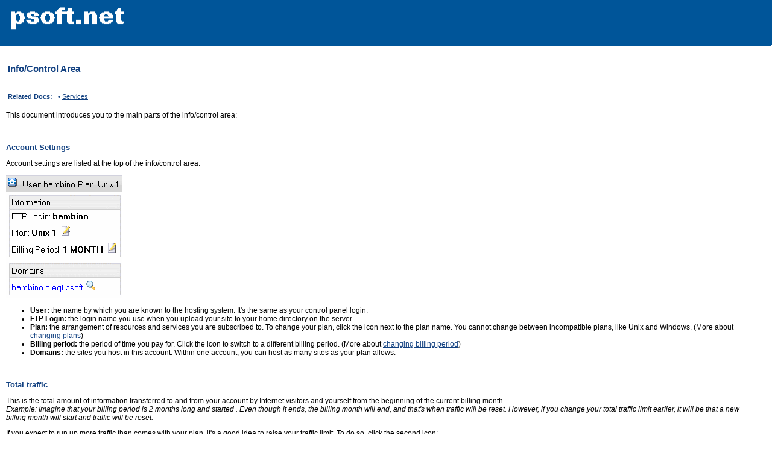

--- FILE ---
content_type: text/html
request_url: https://www.psoft.net/hsdocumentation/user_nomenu/info-control_area.html
body_size: 3309
content:
<html lang="en"><head><meta charset="utf-8"/><meta content="width=device-width, initial-scale=1" name="viewport"/>


<title>Info/Control Area - H-Sphere User No Menu Guide - P | psoft</title>


<link href="/sty.css" rel="stylesheet" type="TEXT/CSS"/>
<style>
p {    color:black;font-family:Arial, Verdana, Helvetica;font-size:9pt;font-weight:normal;margin-right:15px}
li {    color:black;font-family:Arial, Verdana, Helvetica;font-size:9pt;font-weight:normal;margin-right:15px}
td {     color:black;font-family:Arial, Verdana, Helvetica;font-size:9pt;font-weight:normal;margin-right:15px}
.text { text-indent: 10pt}
</style>
<script language="javascript" src="/topmenu.js"></script>
<link href="https://psoft.net/hsdocumentation/user_nomenu/info-control_area.html" rel="canonical"/><meta content="Learn more about Info/Control Area - H-Sphere User No Menu Guide - Positive Software Corporation" name="description"/><meta content="default-src 'self' https:; script-src 'self' 'unsafe-inline' https:; style-src 'self' 'unsafe-inline' https:; img-src 'self' data: https:; object-src 'none'; frame-ancestors 'self';" http-equiv="Content-Security-Policy"/><meta content="nosniff" http-equiv="X-Content-Type-Options"/><meta content="SAMEORIGIN" http-equiv="X-Frame-Options"/><meta content="1; mode=block" http-equiv="X-XSS-Protection"/><meta content="strict-origin-when-cross-origin" http-equiv="Referrer-Policy"/><meta content="geolocation=(), microphone=(), camera=(), payment=(), autoplay=(), fullscreen=(self), display-capture=()" http-equiv="Permissions-Policy"/><meta content="max-age=31536000; includeSubDomains; preload" http-equiv="Strict-Transport-Security"/></head>
<body bgcolor="white" leftmargin="0" marginheight="0" marginwidth="0" topmargin="0">
<script>topmenu();</script>
<table border="0" cellpadding="0" cellspacing="0" width="100%">
  <tbody><tr>
    <td valign="top" width="90%"> <img alt="Leftb" border="0" height="16" loading="lazy" src="/images/mirror_subdomain/leftb.gif" width="221"/><br/>
      <table align="center" border="0" cellpadding="0" cellspacing="0" width="100%">
        
        <tbody><tr>
          <td valign="top">
            <table border="0" cellpadding="5" cellspacing="5" valign="TOP" width="100%">
              <tbody><tr>
                <td>
                  <table border="0" width="100%">
                    <tbody><tr>
                      <td valign="top">
                       <h1 class="title2"><b>Info/Control Area</b></h1>
                                                    <p class="note"></p>
                                                </td>
                      
                    </tr>
                    <tr>
                      <td colspan="2" valign="top"> </td>
                    </tr>
                <tr>
                      <td colspan="2" valign="top">
                        <table border="0" cellpadding="0" cellspacing="0" width="100%">
                          <tbody><tr>
                      <td valign="top">
                        <p class="more"><b>Related Docs:</b>    <nobr>• <a href="/services.html">Services </a></nobr></p>
                      </td>
                    </tr></tbody></table></td></tr>
                            </tbody></table>
                </td>
              </tr>
              <tr>
                <td valign="top">
                  <p>This document introduces you to the main parts of the info/control 
                    area:</p>
                  <ul>
                    
                    
                    
                    
                    
                    
	         	     </ul>
                  <p><a name="account_settings"> </a></p>
                  <h2 class="title">Account Settings</h2>
                  <p>Account settings are listed at the top of the info/control area.</p>
                  <p><img alt="Account Settings" loading="lazy" src="/hsdocumentation/usershots/account/account_settings.gif"/></p>
                  <ul>
                    <li><b>User:</b> the name by which you are known to the hosting 
                      system. It's the same as your control panel login.</li>
                    <li><b>FTP Login:</b> the login name you use when you upload 
                      your site to your home directory on the server.</li>
                    <li><b>Plan:</b> the arrangement of resources and services
                      you are subscribed to. To change your plan,
                      click the icon next to the plan name. You cannot change between incompatible
                      plans, like Unix and Windows. (More about <a href="/../../hsdocumentation/user_nomenu/cp_basics.html">changing plans</a>)</li>
                    <li><b>Billing period:</b> the period of time you pay for.
                      
                      Click the icon to switch to a different billing period.
                      (More about <a href="/../../hsdocumentation/user_nomenu/cp_basics.html">changing billing period</a>)</li>
                    <li><b>Domains:</b> the sites you host in this account. Within 
                      one account, you can host as many sites as your plan allows.</li>
                  </ul>
                  <p><a name="total_traffic"> </a></p>
                  <h2 class="title">Total traffic</h2>
                  <p>This is the total amount of information transferred to and 
                    from your account by Internet visitors and yourself from the 
                    beginning of the current billing month.<br/>
                    <i>Example: Imagine that your billing period is 2 months long and started 
                    .  Even though it ends, the billing month 
                    will end, and that's when traffic will be reset. 
                    However, if you change your total traffic limit earlier, 
                    it will be that a new billing month will start
                    and traffic will be reset.</i></p>
                  <p>If you expect to run up more traffic than comes with your 
                    plan, it's a good idea to raise your traffic limit. To do 
                    so, click the second icon:</p>
                 <p><img alt="Traffic" loading="lazy" src="/hsdocumentation/screenshots/reports/traffic.gif"/></p>
                  <p>Total traffic limit is the amount of traffic you pay for
                    in advance. It is charged at the recurrent fee. However:</p>
                  <blockquote> 
                    <p>- if you fail to run up all your quota resource, you are 
                      not returned the payment for the unused megabytes;<br/>
                      - if you exceed the quota, you are charged usage fee per 
                      each gigabyte of the excess traffic.</p>
                  </blockquote>
                  <p>You can always buy additional amount of the resource in order 
                    not to be charged the extra payment.</p>
                  <p>The system e-mails you a notification when you have used 
                    80% of the traffic limit.</p>
                  <p>Control Panel navigation is not included into the total traffic.</p>
                    
                  <p><a name="disk_space"> </a></p> 
                  <h2>Disk Space</h2>
                  Depending on your plan configuration, billing for <a href="/hsdocumentation/admin/disk_space.html">disk space</a> 
                  is based on either <a href="/../../hsdocumentation/user_nomenu/disk_space.html">disk quota</a> or <a href="/../../hsdocumentation/user_nomenu/disk_space.html">disk usage</a>.
                  <h3>Disk Quota</h3> 
                  <p>If your disk space billing is based on <i>disk quota</i>, the <i>Statistics</i> section will display a bar showing the amount of disk space actually used out of the disk space allowed by your account quota. This bar shows disk space only on the web server.</p>
                  <p>The edit icon will allow you to change disk quota. </p>
                  <p><img alt="Disk Quota" loading="lazy" src="/hsdocumentation/usershots/account/disk_quota.png"/></p>
                  <h3>Disk Usage</h3>
                  <p>If your disk space billing is based on <i>disk usage</i>, the <i>Statistics</i> section
                  will display a bar showing <i>average</i> summary disk usage since the beginning of the billing month.<br/>
                  More on <a href="/../../hsdocumentation/user_nomenu/disk_space.html">disk usage</a>.</p>
                  <p>In this section you will also see the summary disk usage for the <i>last day</i>. It is the total disk space used by files in your FTP home directory, all your mailboxes and DBs at the moment of the system scan. As a rule, the scans run every night.</p> 
                  <p>The edit icon will allow you to change disk usage limit. To change disk quota, go to the <i>FTP User</i> page.</p>
                  <p><img alt="Disk Usage" loading="lazy" src="/hsdocumentation/usershots/account/disk_usage.gif"/></p>
                    
                  <p><a name="resource_meter"> </a></p>
                  <h2 class="title">Resource Meter</h2>
                  <p>Resource meter shows how much of your resources you have 
                    used, how much you have free, and how much you can have at 
                    most in this account:</p>
                  <p><img alt="Details" loading="lazy" src="/hsdocumentation/usershots/account/details.gif"/></p>
                  <ul>
                    <li><b>Domains</b> - number of domains in this account</li>
                    <li><b>Subdomains</b> - total number of subdomains in all domains 
                      of this account</li>
                    <li><b>Mailboxes</b> - total number of mailboxes in all domains and 
                      subdomains of this account</li>
                    <li><b>Auto responders</b> - total number of autoresponders in all 
                      mailboxes of this account</li>
                    <li><b>MySQL database</b> - total number of MySQL databases in this 
                      account</li>
                    <li><b>PgSQL database</b> - total number of PGSQL databases in this account</li>
                  </ul>
                  <p><a name="skin"> </a></p>
                  <h2 class="title">Select a new skin</h2>
                  <p>Different control panel skins have different navigation principles.
                    To change to a different skin, do the following:</p>
                  <ol>
                    <li>Click Select a New Skin in the info/control area on the left.</li>
                    <p><img alt="Skin" loading="lazy" src="/hsdocumentation/usershots/account/skin.gif"/></p>
                    <li>On the page that appears, select the name of the skin in the
                    <i>Choose Design</i> box and click the <i>Choose</i> button.</li>
                    <li>Select the icon set and click the <i>Set</i> icon.</li>
                    <li>Set <i>Tooltips state</i>. This option determines whether
                      or not to show assisting hints at the top of each page.</li>
                    <li>Click <i>Home</i> in the info/control area to return to
                      your control panel home page.</li>
                  </ol>
                  <p>More about <a href="/hsdocumentation/user/cp_skins.html">changing interface in H-Sphere 2.4</a>.</p>
                  <p><a name="language"> </a></p>
                  <h2 class="title">Change Language</h2>
                  <p>This option will change all texts in the control panel, including
                    labels, system notes, context online help, etc.
                    (More about <a href="/../../hsdocumentation/user_nomenu/cp_basics.html">changing language</a>.)</p>
		  
		  
                  <br/>
                  <br/>
                </td>
              </tr>
                    <tr>
                <td>
                  <hr noshade=""/>
                  <table border="0" cellpadding="0" cellspacing="0" width="100%">
                    <tbody><tr>
                      <td valign="top">
                        <p class="more"><b>Related Docs:</b>    <nobr>• <a href="/services.html">Services </a></nobr></p>
                      </td>
                    </tr>
                  </tbody></table>
                </td>
              </tr>
                      </tbody></table>
          </td>
        </tr>
      </tbody></table>
     <br/>
     <br/>
    </td>
  </tr>
</tbody></table>
<br/><br/>

<br/><br/><table border="0" cellpadding="0" cellspacing="0" width="100%">
  <tbody><tr>
    <td background="/images/dot.gif" height="1"><img alt="Spacer" border="0" height="1" loading="lazy" src="/adm/sitestudio_subdomain/spacer.gif" width="1"/></td>
  </tr>
  <tr>
    <td align="center" bgcolor="#DDE7F7" height="16" valign="middle">
                            <a class="botlink" href="/index.html">Home</a>
                      <a class="botlink" href="/products.html">Products</a>
                      <a class="botlink" href="/services.html">Services</a>
                    
                    
                      <a class="botlink" href="/news.html">News</a>
                    
                    
                    </td>
  </tr>
  <tr>
    <td background="/images/dot.gif" height="1"><img alt="Spacer" border="0" height="1" loading="lazy" src="/adm/sitestudio_subdomain/spacer.gif" width="1"/></td>
  </tr>
  <tr>
    <td class="copy" height="55">© Copyright. <script type="text/javascript">document.write(new Date().getFullYear());</script>. PSOFT. All Rights Reserved. <a href="/terms.html">Terms</a> | <a href="/sitemap.html">Site Map</a></td>
  </tr>
</tbody></table>

</body></html>

--- FILE ---
content_type: text/css
request_url: https://www.psoft.net/sty.css
body_size: 746
content:
a {  color:#124181}
a.but  { white-space: nowrap; padding-left: 1pt;padding-right: 1pt;padding-top: 1pt;padding-bottom: 2pt;color: #3E4A59; font-weight: bold;text-decoration: none;font-family:Arial, Verdana, Helvetica;font-size:8pt;line-height: 13pt;}
a.but:hover {color: #DEE8F7; background-color: #3E4A59; padding-top: 2pt; padding-left: 1pt;padding-right: 1pt;padding-bottom: 1pt;}
a.nounderline {  color:#124181; text-decoration: none;}
a.nounderline:hover {color:#124181; text-decoration: underline;}
p {  color:black;font-family:Arial, Verdana, Helvetica;font-size:10pt;font-weight:normal;margin-right:15px}
ul {  color:black;font-family:Arial, Verdana, Helvetica;font-size:10pt;font-weight:normal;margin-right:15px}
ol {  color:black;font-family:Arial, Verdana, Helvetica;font-size:10pt;font-weight:normal;margin-right:15px}
li {  color:black;font-family:Arial, Verdana, Helvetica;font-size:10pt;font-weight:normal;margin-right:15px}
td {  color:black;font-family:Arial, Verdana, Helvetica;font-size:10pt;font-weight:normal;margin-right:15px}

h1{
        color:#124181;
        font-family:Verdana,Arial,Helvetica;
        font-size:11pt;
        font-weight:bold;
        text-decoration:none;
}
h2{
        color:#124181;
        font-family:Verdana,Arial,Helvetica;
        font-size:10pt;
        font-weight:bold;
}
h3{
        color:black;
        font-family:Arial, Verdana, Helvetica;
        font-size:9pt;
        font-weight:bold;
        margin-right:15px
}

.odd {  color:black;font-family:Arial, Verdana, Helvetica;font-size:9pt;font-weight:normal; background-color: #DEE8F7; text-align: center;}
th {  color:black;font-family:Arial, Verdana, Helvetica;font-size:11pt;font-weight:bold; background-color: #DEE8F7; text-align: center;font-weight: bold;}
.even {  color:black;font-family:Arial, Verdana, Helvetica;font-size:9pt;font-weight:normal;background-color: transparent;text-align: center;}
.warning{ padding: 8pt;border-width: 1px;border-style: solid;border-color: #000000; }
.indent1{ margin-left: 30px; }
.indent2{ margin-left: 45px; }
.subtitle{
        color:black;
        font-family:Arial, Verdana, Helvetica;
        font-size:9pt;
        font-weight:bold;
        margin-right:15px
}
.title{
        color:#124181;
        font-family:Verdana,Arial,Helvetica;
        font-size:10pt;
        font-weight:bold;
}
.title2{
        color:#124181;
        font-family:Verdana,Arial,Helvetica;
        font-size:11pt;
        font-weight:bold;
        text-decoration:none;
}
.text{
        color:black;
        font-family:Arial, Verdana, Helvetica;
        font-size:9pt;
        font-weight:normal;
        margin-right:5px;
        text-decoration:none;
        text-decoration:none;
}
a.text:hover {text-decoration: underline;}
.idxitem{
        color:#CC0000;
        font-family:Verdana,Arial,Helvetica;
        font-size:10pt;
        font-weight:bold;
}
.link{
        color:#124181;
        font-family:Arial,Verdana,Helvetica;
        font-size:19pt;
        font-weight:normal;
        margin-left:9px;
}
.link1{
        color:#124181;
        font-family:Arial,Verdana,Helvetica;
        font-size:9pt;
        font-weight:normal;
}
.news{
        color:#124181;
        font-family:Arial,Verdana,Helvetica;
        font-size:9pt;
        font-weight:bold;
        margin-right:15px;
        margin-bottom:0px;
}
.newsred{
        color:#FF9900;
        font-family:Arial,Verdana,Helvetica;
        font-size:9pt;
        font-weight:bold;
        margin-right:15px;
        margin-bottom:0px;
}
.more{
        color:#124181;
        font-family:Arial,Verdana,Helvetica;
        font-size:8pt;
        font-weight:normal;
}
.copy{
        color:#124181;
        font-family:Arial,Verdana,Helvetica;
        font-size:8pt;
        font-weight:normal;
        text-align: center; vertical-align: middle;
}
.credits{
        color:#124181;
        font-family:Arial,Verdana,Helvetica;
        font-size:8pt;
        font-weight:bold;
    vertical-align: middle;
}
.botlink{
        color:#0D1C48;
        font-family:Arial,Verdana,Helvetica;
        font-size:8pt;
        font-weight:normal;
        text-decoration:none;
}
.date{
        color:#124181;
        font-family:Arial,Verdana,Helvetica;
        font-size:9pt;
        font-weight:bold;
        font-style:italic;
        background-color:#DDE7F7;
}
.smdate{
        color:#124181;
        font-family:Arial,Verdana,Helvetica;
        font-size:8pt;
        font-weight:bold;
        font-style:italic;
        background-color:#DDE7F7;
}
.addate{
        color:#124181;
        font-family:Arial,Verdana,Helvetica;
        font-size:8pt;
        font-weight:bold;
        font-style:italic;
        background-color:#F7E7DD;
}
.note{
        color:black;
        font-family:Arial,Verdana,Helvetica;
        font-size:8pt;
        font-weight:normal;
        font-style:italic;
}
.red { color:red; }
hr {  color: #124181; border-width: thin;border-style: dotted}
.rnews{
        color:#124181;
        font-family:Arial,Verdana,Helvetica;
        font-size:9pt;
        font-weight:bold;
        margin-right:15px;
        margin-bottom:-10px;
}
.rdate {font-family: Arial,Verdana,Helvetica;
        font-size: 9pt;font-weight: bold;line-height: 9pt;
        font-style: italic;color: #124181;
        background-color: #DDE7F7;
        text-align: right;
        margin-bottom: -10px;
        margin-top: 20px;
}
.gray { background-color: #eeeeee;
        color:black;
        font-family:Arial, Verdana, Helvetica;
        font-size:9pt;
        font-weight:normal;
        margin-right:15px;
        text-align: center;
}
.code { background-color: #eeeeee;
        margin-right:15px;
        font-family: Monospace, Courier, Courier New;
        margin-left:20px;
        margin-top:10px;
        margin-bottom:20px;
}
.code_long {
        background-color: #eeeeee;
        margin:0px;
        padding:6px;
        border:1px inset;
        width:640px;
        height:200px;
        overflow:auto;
}
.pre  { background-color: #eeeeee;
        white-space: pre;
        margin-right:15px;
        font-family: Monospace, Courier, Courier New;
        margin-left:20px;
        margin-top:10px;
        margin-bottom:20px;
}

--- FILE ---
content_type: application/javascript
request_url: https://www.psoft.net/topmenu.js
body_size: 929
content:
function rusLang(){
    if (document.cookie.indexOf("lang_ru=ru")!=-1) return(true);
    var agentLanguage = navigator.language ? navigator.language : navigator.browserLanguage ? navigator.browserLanguage : null;
    var userLanguage = navigator.userLanguage ? navigator.userLanguage : navigator.systemLanguage ? systemLanguage : null;
    if (agentLanguage=="ru"||agentLanguage=="be"||agentLanguage=="uk"||userLanguage=="ru"||userLanguage=="be"||userLanguage=="uk") 
       return(true);
    else return(false);
}
function NoRusInAddress() {
    var curPathname = location.pathname;
    if (curPathname.indexOf('/rus')!=0) return(true); else return(false);
}
function rusLocation() {
    var curProtocol = location.protocol;
    var curHost = location.host;
    var curPort = location.port;
    var curPathname = location.pathname;
    var curHash = location.hash;
    var curSearch = location.search;
    if (NoRusInAddress()) 
    	location.href=curProtocol+"https://"+curHost+curPort+"/rus"+curPathname+curHash+curSearch;
}

var mmenu = new Array(7);

left_logo="/images/left.png";         
menu_bar1="/images/menutop1.gif";     //New Year images: ny_left.png ny1.gif ny2.gif
menu_bar2="/images/menutop2.gif";     //Halloween images: left_pumpkin.gif,menutop1.hallo.gif,menutop2.hallo.gif
menu_bar3="/images/menutop3.gif";     
tile1 = "/images/tile1.gif";          //Easter images: psoft_easter.gif menutop1_easter.gif
mmenu[1]= new Image; mmenu[1].src="/images/home.gif";
mmenu[2]= new Image; mmenu[2].src="/images/products.gif";
mmenu[6]= new Image; mmenu[6].src="/images/news.gif";

function mover(ref) { document.images.menu.src = ref; }
function mout()  { document.images.menu.src = cachedef.src; }

function topmenu() {
HTML ='<table width=100% border="0" cellpadding="0" cellspacing="0">';
HTML+='	<tr><form METHOD="GET" ACTION="/search.php">';
HTML+='		<td valign="top" rowspan="3" width="100%" height="77" background="'+tile1+'">';
HTML+='			<a name="top" href="/index.html"><img src='+left_logo+' width="221" height="77" alt=""></a></td>';
HTML+='		<td width="292" align="right" height="56" background='+menu_bar1+' alt="">';
HTML+='			</td>';
HTML+='		<td width="183" align="right" valign="middle" height="56" background='+menu_bar2+'>';
HTML+='		<td width="66" align="right" height="56" background="'+menu_bar3+'">';
HTML+='</td>';
HTML+='	</form></tr>';
HTML+='	<tr>';
HTML+='		<td width="292" colspan="3" align="right" height="1">';
HTML+='			</td>';
HTML+='	</tr>';
HTML+='</table>';
MAP='<MAP NAME="menusm_Map">';
MAP+='	<AREA SHAPE="rect" ALT="News" COORDS="355,0,407,18" HREF="/news.html" onMouseOver="mover(\'/images/news.gif\')" onMouseOut="mout()">';
MAP+='	<AREA SHAPE="rect" ALT="Products" COORDS="67,0,144,18" HREF="/products.html" onMouseOver="mover(\'/images/products.gif\')" onMouseOut="mout()">';
MAP+='	<AREA SHAPE="rect" ALT="Home" COORDS="8,0,66,18" HREF="/index.html" onMouseOver="mover(\'/images/home.gif\')" onMouseOut="mout()">';
MAP+='</MAP>';
document.write(HTML);document.write(MAP);
if (rusLang()&&NoRusInAddress()) document.write('<div style="HEIGHT: 26px; LEFT: 300px; RIGHT: 0px; POSITION: absolute; TOP: 0px;"><a href="#" onclick="rusLocation();return(false);"><img src="/images/rus.png" width="99" height="22" border="0" alt=""></a></div>');
}